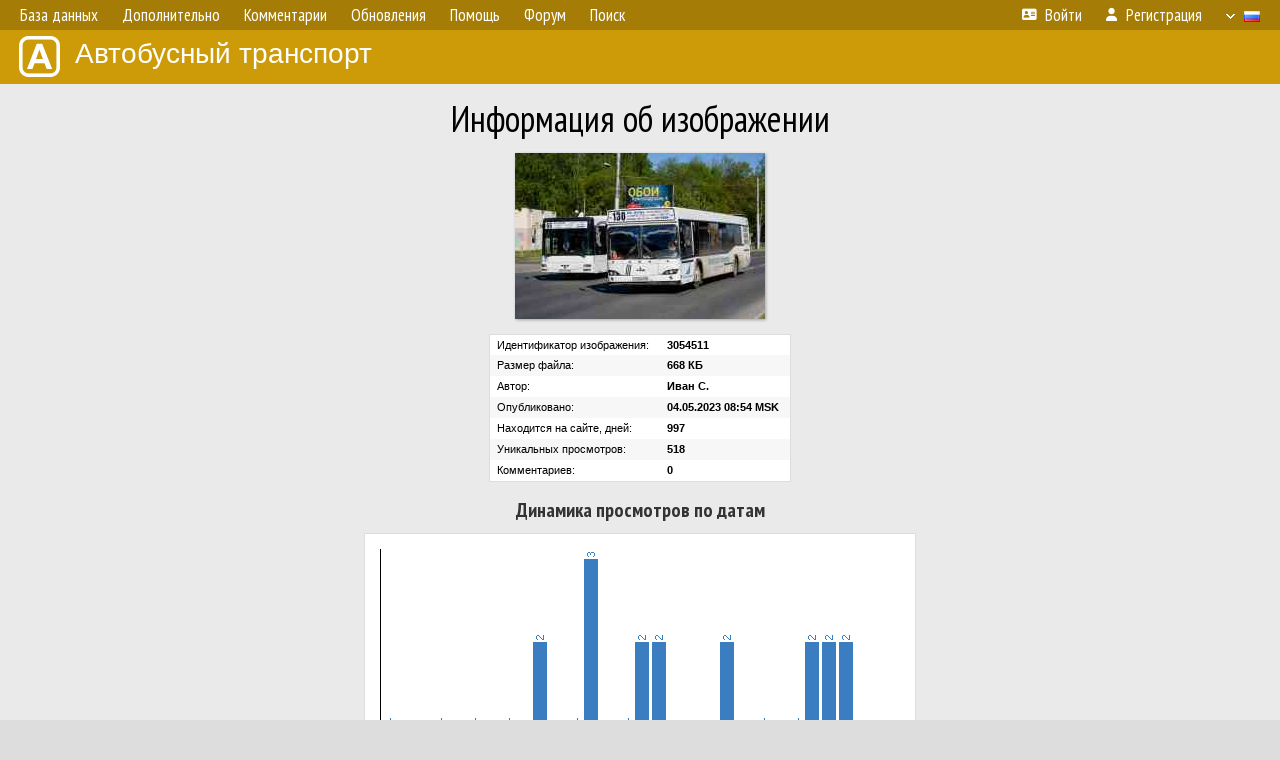

--- FILE ---
content_type: text/html; charset=utf-8
request_url: https://www.google.com/recaptcha/api2/aframe
body_size: 268
content:
<!DOCTYPE HTML><html><head><meta http-equiv="content-type" content="text/html; charset=UTF-8"></head><body><script nonce="A5uP_xvbL8gW3x45WMImPQ">/** Anti-fraud and anti-abuse applications only. See google.com/recaptcha */ try{var clients={'sodar':'https://pagead2.googlesyndication.com/pagead/sodar?'};window.addEventListener("message",function(a){try{if(a.source===window.parent){var b=JSON.parse(a.data);var c=clients[b['id']];if(c){var d=document.createElement('img');d.src=c+b['params']+'&rc='+(localStorage.getItem("rc::a")?sessionStorage.getItem("rc::b"):"");window.document.body.appendChild(d);sessionStorage.setItem("rc::e",parseInt(sessionStorage.getItem("rc::e")||0)+1);localStorage.setItem("rc::h",'1769295900453');}}}catch(b){}});window.parent.postMessage("_grecaptcha_ready", "*");}catch(b){}</script></body></html>